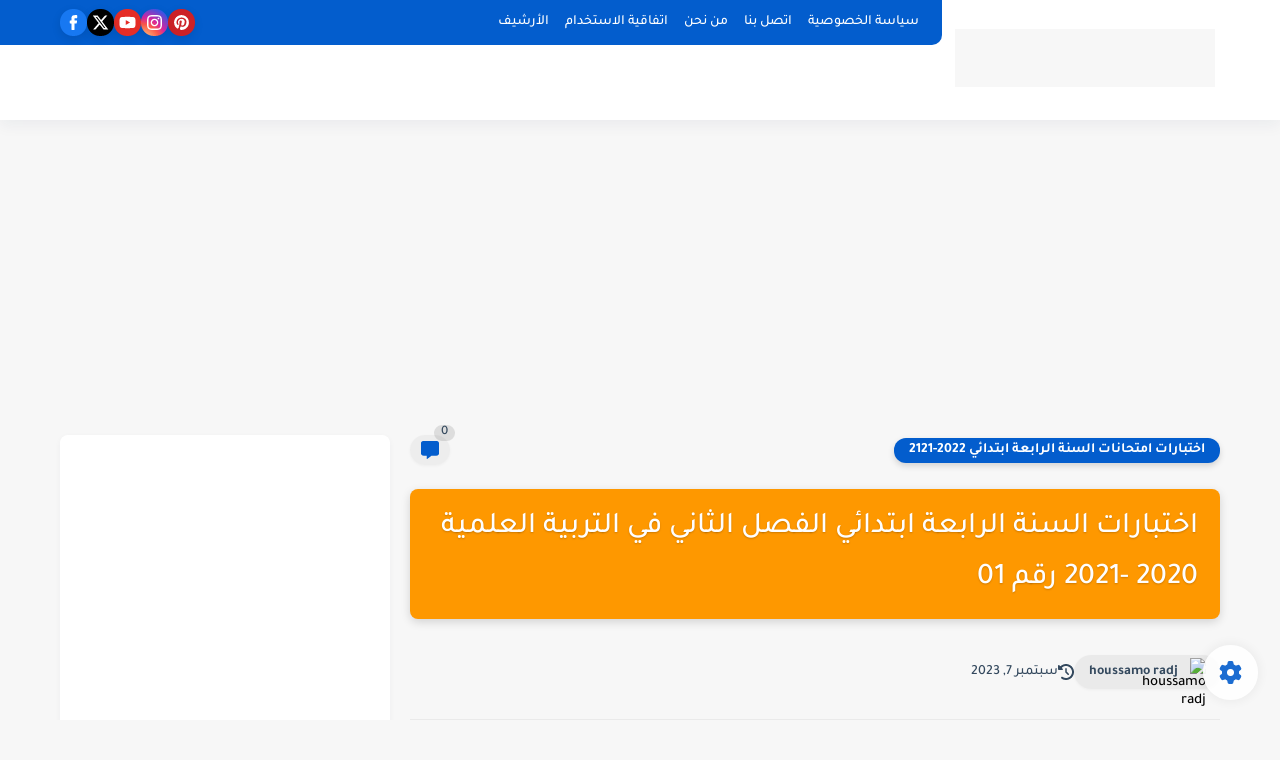

--- FILE ---
content_type: text/html; charset=utf-8
request_url: https://www.google.com/recaptcha/api2/aframe
body_size: 267
content:
<!DOCTYPE HTML><html><head><meta http-equiv="content-type" content="text/html; charset=UTF-8"></head><body><script nonce="XrbDoIlqC-hbV5PoCDA3sw">/** Anti-fraud and anti-abuse applications only. See google.com/recaptcha */ try{var clients={'sodar':'https://pagead2.googlesyndication.com/pagead/sodar?'};window.addEventListener("message",function(a){try{if(a.source===window.parent){var b=JSON.parse(a.data);var c=clients[b['id']];if(c){var d=document.createElement('img');d.src=c+b['params']+'&rc='+(localStorage.getItem("rc::a")?sessionStorage.getItem("rc::b"):"");window.document.body.appendChild(d);sessionStorage.setItem("rc::e",parseInt(sessionStorage.getItem("rc::e")||0)+1);localStorage.setItem("rc::h",'1769228786346');}}}catch(b){}});window.parent.postMessage("_grecaptcha_ready", "*");}catch(b){}</script></body></html>